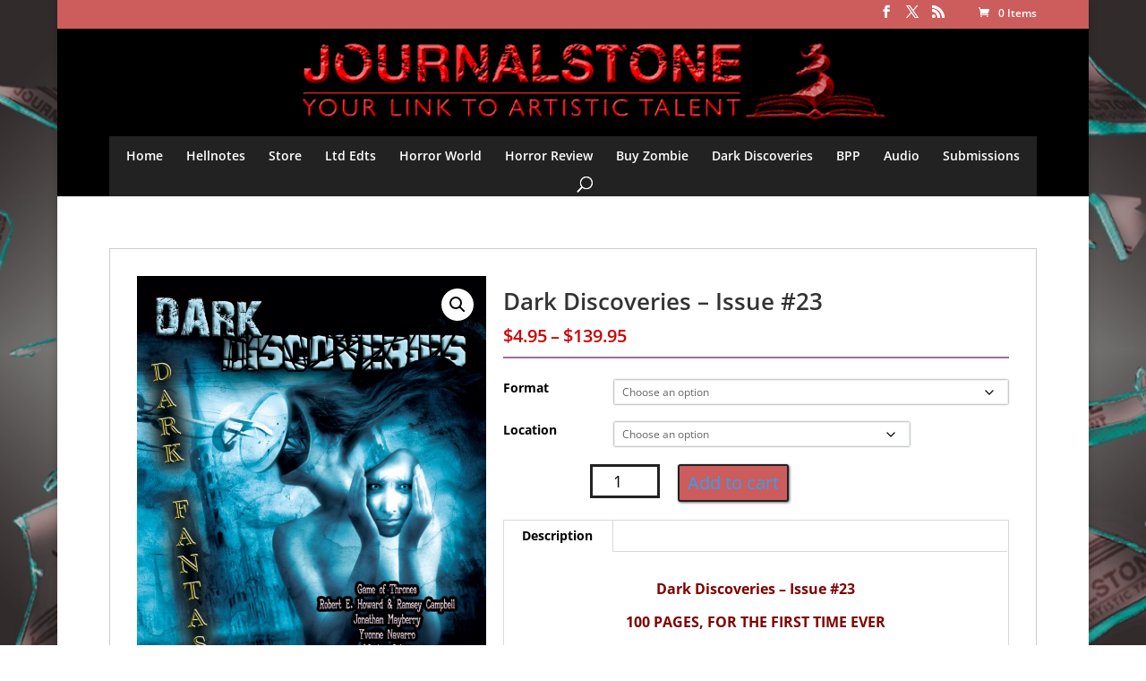

--- FILE ---
content_type: text/html; charset=utf-8
request_url: https://accounts.google.com/o/oauth2/postmessageRelay?parent=https%3A%2F%2Fjournalstone.com&jsh=m%3B%2F_%2Fscs%2Fabc-static%2F_%2Fjs%2Fk%3Dgapi.lb.en.2kN9-TZiXrM.O%2Fd%3D1%2Frs%3DAHpOoo_B4hu0FeWRuWHfxnZ3V0WubwN7Qw%2Fm%3D__features__
body_size: 162
content:
<!DOCTYPE html><html><head><title></title><meta http-equiv="content-type" content="text/html; charset=utf-8"><meta http-equiv="X-UA-Compatible" content="IE=edge"><meta name="viewport" content="width=device-width, initial-scale=1, minimum-scale=1, maximum-scale=1, user-scalable=0"><script src='https://ssl.gstatic.com/accounts/o/2580342461-postmessagerelay.js' nonce="u7GMoyqyII795UCA8u0wlQ"></script></head><body><script type="text/javascript" src="https://apis.google.com/js/rpc:shindig_random.js?onload=init" nonce="u7GMoyqyII795UCA8u0wlQ"></script></body></html>

--- FILE ---
content_type: text/css
request_url: https://journalstone.com/wp-content/themes/divi-child/style.css?ver=4.27.4
body_size: 3815
content:
/*
 Theme Name:   Divi Child
 Description:  Divi Child Theme
 Author:       Kiran Antony
 Author URI:   http://wwww.kiranantony.com
 Template:     Divi
 Version:      1.0.0
 License:      GNU General Public License v2 or later
 License URI:  http://www.gnu.org/licenses/gpl-2.0.html
 Tags:         light, dark, two-columns, right-sidebar, responsive-layout, accessibility-ready
 Text Domain:  divi-child
*/
@import url("../Divi/style.css");
body { background-color: transparent;}
#main-header { background-color: transparent;}
/*#main-content {background-color: transparent;}*/
.et_full_width_page #left-area {
    float: left;
}
p {
    text-align: left;
}
#content-area {
    background: #fff none repeat scroll 0 0;
}
.woocommerce .woocommerce-breadcrumb {
    padding-left: 10px;
}

.value #format {
    float: left;
    width: 100%;
    max-width: 452px;
}
.woocommerce .woocommerce-result-count {
    background: #fff none repeat scroll 0 0;
    margin: 0 0 1em;
    padding: 0 10px !important;
}
.woocommerce div.product form.cart .variations td select {
    float: left;
}
.et_header_style_centered #et-top-navigation .et-cart-info {
    color: #fff;
}
.et_header_style_centered .logo_container #logo{
    float: left;
    height: auto;
    width: 100%;
    max-height: 100%;
}
.et_header_style_centered #main-header div#et-top-navigation {
    background: #222222 none repeat scroll 0 0;
}
#top-menu a{
    color:#fff;
}
.woocommerce-pagination a{
color:#666;
}
.entry-content tr td, body.et-pb-preview #main-content .container tr td{
    padding : 0;
    border :none;
}
.et_pb_section{
    background: transparent;
}
.wps_image_carousel{
    padding: 0;
}
.et_pb_row{
    padding: 0 !important;
}
.et_pb_section{
    padding: 0 !important;
}

.et_header_style_centered #top-menu > li > a {
    padding-bottom: 15px !important;
    padding-top: 15px !important;
}
.home .woocommerce.columns-4 {
    /*background: #ddd none repeat scroll 0 0;*/
    padding-top: 15px;
}
.home .woocommerce.columns-4 ul {
    background: #fff none repeat scroll 0 0;
    margin-bottom: 20px;
    padding-top: 15px;
}
.woocommerce.columns-4 {
    border-bottom: 1px solid #fff;
}
.home .woocommerce ul.products li.product, .woocommerce-page ul.products li.product {
    margin: 0 0 5px;
    padding: 0 25px;
    width: 25%;
}
.home .woocommerce ul.products li.product h3 {
    font-size: 12px;
    text-align: center;
}
.home .woocommerce ul.products li.product .price {
    display: none;
}
.et_pb_widget_area_left{
    border: none;
    padding-right: 0px;
}
.et_pb_widget_area_left .et_pb_widget {
    border: 1px solid #ccc;
    padding: 10px;
}
.et_right_sidebar #left-area {
    float: left;
    padding-left: 2%;
    padding-right: 2%;
}
#left-area {
    padding-bottom: 23px;
    width: 67.833%;
    border: 1px solid #ccc;
    margin-right: 1.5%;
    float:left;
}

.et_right_sidebar #sidebar {
    padding-left: 0px;
}
#sidebar {
    float: left;
    width: 30.666%;
}
#main-content .container::before {
    height: 0;

}
#sidebar .et_pb_widget {
    border: 1px solid #ccc;
    float: left;
    margin-bottom: 30px;
    padding: 10px;
    width: 100%;
}
.value #format {
    float: left;
}
/*body.archive.woocommerce #left-area ul.products {
    background: #fff none repeat scroll 0 0;
    padding-top: 20px !important;
}*/
/*.woocommerce nav.woocommerce-breadcrumb {
    background: #fff none repeat scroll 0 0;
    padding-left: 10px;
}*/
/*.woocommerce .woocommerce-breadcrumb > a {
    color: #a91b33;
}*/
h1.page-title {
    background: #fff none repeat scroll 0 0;
    font-size: 22px;
    margin-bottom: 10px;
    margin-top: 10px;
    padding: 0 0 0 10px;
}
/*.woocommerce #content div.product div.summary, .woocommerce div.product div.summary, .woocommerce-page #content div.product div.summary, .woocommerce-page div.product div.summary{
    float: left;
    width:100%;
}*/
#left-area .product.type-product {
    background: #fff none repeat scroll 0 0;
    float: left;
    margin-top: 20px;
    padding: 10px;
    max-width:100%;
}
/*.woocommerce a.button.alt, .woocommerce-page a.button.alt, .woocommerce button.button.alt, .woocommerce-page button.button.alt, .woocommerce input.button.alt, .woocommerce-page input.button.alt, .woocommerce #respond input#submit.alt, .woocommerce-page #respond input#submit.alt, .woocommerce #content input.button.alt, .woocommerce-page #content input.button.alt, .woocommerce a.button, .woocommerce-page a.button, .woocommerce button.button, .woocommerce-page button.button, .woocommerce input.button, .woocommerce-page input.button, .woocommerce #respond input#submit, .woocommerce-page #respond input#submit, .woocommerce #content input.button, .woocommerce-page #content input.button {
    background: transparent none repeat scroll 0 0;
    border: 2px solid;
    border-radius: 3px;
    font-size: 16px;
    font-weight: 400;
    padding: 6px 10px;
    position: relative;
    transition: all 0.2s ease 0s;
}*/

#main-content table.variations tr td.var_title {
    max-width: 500px;
}
/*.woocommerce .quantity input.qty, .woocommerce-page .quantity input.qty, .woocommerce #content .quantity input.qty, .woocommerce-page #content .quantity input.qty{
    background-color: rgba(0, 0, 0, 0.2) !important;
    border: medium none !important;
    border-radius: 0 !important;
    box-shadow: none !important;
    font-size: 17px !important;
    font-weight: normal !important;
    height: 24px;
    width: 42px;
}
.woocommerce-cart table.cart td.actions .coupon .input-text {
    height: 42px;
}*/
#content-area td.var_to_cart {
    max-width: 161px;
}
#content-area tr .quantity {
    margin-right: 7px !important;
}
#content-area td.var_to_cart button.single_add_to_cart_button {
    background: #000 none repeat scroll 0 0;
    border: medium none;
    color: #fff;
    font-weight: bold;
    padding: 4px;
}
td.var_price .price span.amount {
    color: #000;
    /*font-weight: bold;*/
}
.et_pb_module.et_pb_shop {
    margin-bottom: 20px !important;
    padding: 10px;
}

/*.woocommerce .woocommerce-error, .woocommerce .woocommerce-info, .woocommerce .woocommerce-message {
    background: #fff none repeat scroll 0 0;
    color: #000 !important;
    font-size: 15px !important;
    margin-bottom: 0 !important;
    margin-top: 10px !important;
    padding-left: 10px !important;
}*/
table.variations span.attr.attr-attribute_versions {
    font-weight: bold;
}
/*.woocommerce-message a.wc-forward {
    border: 1px solid #000 !important;
    color: #000;
}*/
/*.woocommerce-message .button.wc-forward:hover {
    color: #000;
}*/
.et-pb-arrow-prev::before, .et-pb-arrow-next::before, .et_pb_testimonial::before, .et_pb_toggle_title::before, .et_overlay::before, #et_search_icon::before, .mobile_menu_bar::before, .et-social-icon a::before, .et_pb_social_icon a.icon::before, .et_pb_font_icon::before, .et_audio_container .mejs-playpause-button button::before, .et_audio_container .mejs-volume-button button::before, #et-info-phone::before, #et-info-email::before, .et-cart-info span::before, .et_pb_pricing_table_button::after, .et_pb_promo_button::after, a.et_pb_more_button::after, .et_pb_newsletter_button::after, .comment-reply-link::after, .form-submit input::after, .et_pb_contact_submit::after, .et_pb_contact_reset::after, .et_password_protected_form .et_submit_button::after, .et_pb_button::after, .woocommerce button.single_add_to_cart_button.button::after, .woocommerce a.button.alt::after, .woocommerce-page a.button.alt::after, .woocommerce button.button.alt::after, .woocommerce-page button.button.alt::after, .woocommerce input.button.alt::after, .woocommerce-page input.button.alt::after, .woocommerce #respond input#submit.alt::after, .woocommerce-page #respond input#submit.alt::after, .woocommerce #content input.button.alt::after, .woocommerce-page #content input.button.alt::after, .woocommerce-page a.button::after, .woocommerce button.button::after, .woocommerce-page button.button::after, .woocommerce input.button::after, .woocommerce-page input.button::after, .woocommerce #respond input#submit::after, .woocommerce-page #respond input#submit::after, .woocommerce #content input.button::after, .woocommerce-page #content input.button::after {
    line-height: 0.75 !important;
}
h1.entry-title.main_title {
    background: #fff none repeat scroll 0 0;
    font-size: 24px;
    margin-top: 10px;
    padding: 2px 0 2px 10px;
}
.container .entry-content {
    background: #fff none repeat scroll 0 0;
    padding: 20px;
}
/*.woocommerce .cart-collaterals .cart_totals, .woocommerce-page .cart-collaterals .cart_totals {
    padding-right: 10px;
}*/

#footer-bottom .container {
    background: #000 none repeat scroll 0 0;
    color: #fff;
    font-size: 12px;
    padding: 10px 10px 0;
}
#main-footer {
    background-color: transparent;
}
#main-content .container {
    padding-top: 20px;
}
#footer-bottom a{
    color:inherit;
}
#footer-bottom {
    background-color: transparent;
}
#footer-bottom .et-social-icons li a {
    font-size: 15px;
}
.et_pb_gutters3 .et_pb_column_2_3,
.et_pb_gutters3.et_pb_row .et_pb_column_2_3 {
    border: 1px solid #ccc;
}
.et_pb_text.et_pb_module.et_pb_bg_layout_light.et_pb_text_align_left.et_pb_hom_breadcrumbs {
    background: #fff none repeat scroll 0 0;
    margin: 10px;
    padding-left: 5px;
}
.et_pb_hom_breadcrumbs a {
    color: #a91b33;
}
.textwidget #newsletter_archieve a {
    /*display: block;*/
    float: left;
    height: 38px;
    line-height: 35px;
    margin-right: 5px;
    padding-right: 5px;
}
#newsletter_archieve {
    background: #ff9933 none repeat scroll 0 0;
    float: left;
    width: 100%;
}
#newsletter_archieve > a:first-child {
    background: #ffff66 none repeat scroll 0 0;
    padding: 3px;
}
#safe_subscription {
    border: 1px solid #006699;
    border-radius: 10px;
    margin: auto;
    width: 190px;
}
h4.widgettitle {
    background: #333333 none repeat scroll 0 0;
    color: #fff;
    font-size: 14px;
    padding: 5px;
}

h4.widgettitle {
    background: #333333 none repeat scroll 0 0;
    color: #fff;
    font-size: 14px;
    padding: 5px;
}
.textwidget h4 {
    background: #333 none repeat scroll 0 0;
    color: #fff;
    font-size: 12px;
    padding: 5px 3px;
    text-transform: uppercase;
}
.et_pb_widget .textwidget a {
    color: #a91b33;
}
.et_pb_widget .textwidget a.goodreadsGiveawayWidgetEnterLink {
    color: #181818;
}
.et_pb_text.et_pb_module.et_pb_bg_layout_light.et_pb_text_align_left.et_pb_txt_dark > a {
    display: block;
    text-align: center;
}
.var_title > span:first-child {
    margin-right: 10px;
}
.et_pb_txt_dark a {
    float: left;
    text-align: center;
    width: 100%;
}
.et_header_style_centered .et-search-form input, .et_header_style_centered span.et_close_search_field {
    color: #fff;
    top: 73%;
}
.summary.entry-summary .price {
    color: #cf0103 !important;
    padding-bottom: 10px;
    padding-top: 0;
    font-weight: 600;
}
.woocommerce div.product form.cart .variations label {
    color: #000;
    font-weight: 700;
}
.orderby, .woocommerce div.product form.cart .variations td select {
    background-color: #fff;
    border: 1px solid #eee;
    border-radius: 0;
    box-shadow: 0 0 2px #59626a;
}
.woocommerce a.button.alt, .woocommerce-page a.button.alt, .woocommerce button.button.alt, .woocommerce-page button.button.alt, .woocommerce input.button.alt, .woocommerce-page input.button.alt, .woocommerce #respond input#submit.alt, .woocommerce-page #respond input#submit.alt, .woocommerce #content input.button.alt, .woocommerce-page #content input.button.alt, .woocommerce a.button, .woocommerce-page a.button, .woocommerce button.button, .woocommerce-page button.button, .woocommerce input.button, .woocommerce-page input.button, .woocommerce #respond input#submit, .woocommerce-page #respond input#submit, .woocommerce #content input.button, .woocommerce-page #content input.button {
    background:#000 none repeat scroll 0 0 !important;
    border-radius: 0;
    box-shadow: 1px 1px 3px #59626a;
    color: #fff;
    font-size: 17px;
    font-weight: 500;

}
.woocommerce div.product form.cart .reset_variations, .woocommerce form .form-row label.hidden {
    background: #fff none repeat scroll 0 0;
    border: 1px solid #8f95ab;
    border-radius: 0;
    color: #9e6d9a;
    float: left;
    font-size: 12px;
    /*margin-top: 10px;*/
    padding: 3px 11px;
}
.woocommerce .woocommerce-breadcrumb a {
    color: #000;
}
.woocommerce .woocommerce-breadcrumb {
    color: #ba1617;
    font-weight: 600;
}
body.woocommerce div.product .woocommerce-tabs ul.tabs li, body.woocommerce #content-area div.product .woocommerce-tabs ul.tabs li, body.woocommerce div.product .woocommerce-tabs ul.tabs li.active, body.woocommerce #content-area div.product .woocommerce-tabs ul.tabs li.active {

    background: #222 none repeat scroll 0 0;
}
body.woocommerce div.product .woocommerce-tabs ul.tabs li a, body.woocommerce #content-area div.product .woocommerce-tabs ul.tabs li a {
    color: #fff !important;

}
body.woocommerce .woocommerce-tabs {
    margin-top: 20px;
}
.wps_foo_content img {
    height: 186px !important;
}
.variations_button {
    clear: left;
    float: left;
    padding-left: 97px;
}
.single_variation {
    float: left;
    padding-bottom: 20px;
    padding-left:97px;
}

.related.products {
    clear: left;
    float: left;
}
.woocommerce .quantity input.qty, .woocommerce-page .quantity input.qty, .woocommerce #content .quantity input.qty, .woocommerce-page #content .quantity input.qty, .woocommerce-cart table.cart td.actions .coupon .input-text {
    background-color: #fff !important;
    border: 1px solid #868686 !important;
    border-radius: 3px;
    box-shadow: none !important;
    color: #000 !important;
    font-size: 20px !important;
    font-weight: 500 !important;
    height: 42px;
}
.woocommerce a.button.alt::after, .woocommerce-page a.button.alt::after, .woocommerce button.button.alt::after, .woocommerce-page button.button.alt::after, .woocommerce input.button.alt::after, .woocommerce-page input.button.alt::after, .woocommerce #respond input#submit.alt::after, .woocommerce-page #respond input#submit.alt::after, .woocommerce #content input.button.alt::after, .woocommerce-page #content input.button.alt::after, .woocommerce a.button::after, .woocommerce-page a.button::after, .woocommerce button.button::after, .woocommerce-page button.button::after, .woocommerce input.button::after, .woocommerce-page input.button::after, .woocommerce #respond input#submit::after, .woocommerce-page #respond input#submit::after, .woocommerce #content input.button::after, .woocommerce-page #content input.button::after {
    content: "5";
    font-size: 33px;
    line-height: 1em;
    margin-left: -1em;
    opacity: 0;
    position: absolute;
    right: -5px;
    top: 4px; 
    transition: all 0.2s ease 0s;
}
.woocommerce #respond input#submit.alt, .woocommerce a.button.alt, .woocommerce button.button.alt, .woocommerce input.button.alt {
    background-color: #000;
    color: #fff;
    border-color:#222 !important;
}
.woocommerce #respond input#submit:hover, .woocommerce a.button:hover, .woocommerce button.button:hover, .woocommerce input.button:hover {
    background: #ccc none repeat scroll 0 0 !important;
    color: #515151 !important;
    text-decoration: none;
}
.single_add_to_cart_button,.single_add_to_cart_button:hover{
    padding: 2px !important;
    font-size: 12px;
    padding-left: 9px !important;
    padding-right: 9px !important;
    border: none;
}
.single_add_to_cart_button:hover{
    padding-right: 25px !important;
}
.woocommerce #content div.product div.images, .woocommerce div.product div.images, .woocommerce-page #content div.product div.images, .woocommerce-page div.product div.images {
    width: 40%;
}
.woocommerce #content div.product div.summary, .woocommerce div.product div.summary, .woocommerce-page #content div.product div.summary, .woocommerce-page div.product div.summary {
    width: 58%;
      padding-top: 15px;
}

.woocommerce div.product .product_title {
    font-size: 26px;
    font-weight: 600;

}
.woocommerce div.product .stock {
    padding-top: 10px;
}
.woo-social-buttons {
    display: none;
}
.wishlist_table tr td, .wishlist_table tr th.wishlist-delete, .wishlist_table tr th.product-checkbox {
    text-align: left;
}
.woocommerce .wishlist-title h2 {
    font-size: 19px;
    padding-bottom: 19px;
    padding-left: 13px;
    padding-top: 14px;
    vertical-align: middle;
}
.yith-wcwl-add-to-wishlist {
    margin-bottom: 30px;
    margin-top: 10px;
}

.add_to_wishlist.single_add_to_wishlist.button.alt {
    background: #fff none repeat scroll 0 0 !important;
    color: #000;
    font-size: 14px;
}
.yith-wcwl-wishlistaddedbrowse.show > a {
    border: 1px solid;
    color: #9e6d9a;
    margin-left: 70px;
    padding: 4px;
}
.add_to_wishlist.single_add_to_wishlist.button.alt {
    margin-left: 70px;
}
.share-button .woo-social-buttons{
    display: block;
}

.key-feature {
    min-height: 425px;
}
.key-feature {
    box-shadow: 0 0 9px #59626a;
    padding-bottom: 42px;
}


.woocommerce #reviews #comments h2, .woocommerce-page #reviews #comments h2 {
    border-bottom: 1px dotted #999999;
    margin-bottom: 30px !important;
}
.woocommerce-noreviews {
    float: left;
}
#review_form_wrapper {
    clear: left;
    padding-top: 15px;
}
.woocommerce #reviews h3 {
    color: #9e6d9a;
    font-size: 18px;
    margin-bottom: 10px;
}
#commentform textarea, #commentform input[type="text"] {
    background-color: #fff;
    border: 1px solid #d9d9d9;
    color: #999;
    font-size: 18px;
    padding: 12px;
}
.woocommerce #reviews #comment {
    height: 100px;
}
.woocommerce .quantity input.qty, .woocommerce-page .quantity input.qty, .woocommerce #content .quantity input.qty, .woocommerce-page #content .quantity input.qty, .woocommerce-cart table.cart td.actions .coupon .input-text{
    height: 37px;
}
.comment-form-rating > label {
    float: left;
    font-weight: 600;
    padding-bottom: 17px;
    padding-right: 15px;
}
.entry-summary p.price span {
    font-size: 20px !important;

}
.entry-summary p.price{
    border-bottom: 2px solid #9e6d9a;

}
.woocommerce .quantity input.qty, .woocommerce-page .quantity input.qty, .woocommerce #content .quantity input.qty, .woocommerce-page #content .quantity input.qty, .woocommerce-cart table.cart td.actions .coupon .input-text {
    border: 3px solid #222 !important;
    border-radius: 0;
    font-size: 18px !important;
   
}
.woocommerce div.product form.cart, .woocommerce-page div.product form.cart, .woocommerce #content div.product form.cart, .woocommerce-page #content div.product form.cart {
    margin-bottom: 0px !important;
}
.woocommerce div.product form.cart .variations {
    border: 0 none;
    margin-bottom: 0em;
}
.woocommerce div.product form.cart .variations select {
    cursor: pointer;
}
body.woocommerce div.product .woocommerce-tabs ul.tabs, body.woocommerce #content-area div.product .woocommerce-tabs ul.tabs {
    background: #fff;
}
.tabs.wc-tabs li{
    border-bottom: 1px solid #fff !important;
}
.add_to_wishlist.single_add_to_wishlist.button.alt {
    margin-left: 96px;
}
body.archive.woocommerce ul.products li.product a img, body.archive .woocommerce-page ul.products li.product a img{
    height: 367px !important;
    width: 244px !important;
}
.upsells.products {
    clear: both;
}
.woocommerce .woocommerce-error, .woocommerce .woocommerce-info, .woocommerce .woocommerce-message {
    background: #fff none repeat scroll 0 0;
    color: #666 !important;
}
/* Responsive Styles Desktop Only */
@media all and (min-width: 981px) {
    .et_pb_gutters3 .et_pb_column_3_4 .et_pb_row_inner .et_pb_column_1_4, .et_pb_gutters3.et_pb_row .et_pb_column_3_4 .et_pb_row_inner .et_pb_column_1_4, .et_section_specialty .et_pb_row .et_pb_column_3_4 .et_pb_gutters3.et_pb_row_inner .et_pb_column_1_4, .et_pb_gutters3 .et_pb_column_3_4 .et_pb_grid_item, .et_pb_gutters3 .et_pb_column_3_4 .et_pb_filterable_portfolio .et_pb_portfolio_item.et_pb_grid_item, .et_pb_gutters3 .et_pb_column_3_4 .et_pb_column_4_4 .et_pb_grid_item:nth-child(4n), .et_pb_gutters3 .et_pb_column_3_4 .et_pb_widget, .et_pb_gutters3 .et_pb_column_3_4 .et_pb_shop_grid .woocommerce ul.products li.product, .et_pb_gutters3 .et_pb_column_3_4 .et_pb_column_4_4 .et_pb_shop_grid .woocommerce ul.products li.product:nth-child(4n), .et_pb_gutters3.et_pb_row .et_pb_column_3_4 .et_pb_grid_item, .et_pb_gutters3.et_pb_row .et_pb_column_3_4 .et_pb_filterable_portfolio .et_pb_portfolio_item.et_pb_grid_item, .et_pb_gutters3.et_pb_row .et_pb_column_3_4 .et_pb_column_4_4 .et_pb_grid_item:nth-child(4n), .et_pb_gutters3.et_pb_row .et_pb_column_3_4 .et_pb_widget, .et_pb_gutters3.et_pb_row .et_pb_column_3_4 .et_pb_shop_grid .woocommerce ul.products li.product, .et_pb_gutters3.et_pb_row .et_pb_column_3_4 .et_pb_column_4_4 .et_pb_shop_grid .woocommerce ul.products li.product:nth-child(4n), .et_section_specialty .et_pb_row .et_pb_column_3_4 .et_pb_gutters3.et_pb_row_inner .et_pb_column_4_4 .et_pb_grid_item, .et_section_specialty .et_pb_row .et_pb_column_3_4 .et_pb_gutters3.et_pb_row_inner .et_pb_column_4_4 .et_pb_filterable_portfolio .et_pb_portfolio_item.et_pb_grid_item, .et_section_specialty .et_pb_row .et_pb_column_3_4 .et_pb_gutters3.et_pb_row_inner .et_pb_column_4_4 .et_pb_column_4_4 .et_pb_grid_item:nth-child(4n), .et_section_specialty .et_pb_row .et_pb_column_3_4 .et_pb_gutters3.et_pb_row_inner .et_pb_column_4_4 .et_pb_widget, .et_section_specialty .et_pb_row .et_pb_column_3_4 .et_pb_gutters3.et_pb_row_inner .et_pb_column_4_4 .et_pb_shop_grid .woocommerce ul.products li.product, .et_section_specialty .et_pb_row .et_pb_column_3_4 .et_pb_gutters3.et_pb_row_inner .et_pb_column_4_4 .et_pb_column_4_4 .et_pb_shop_grid .woocommerce ul.products li.product:nth-child(4n), .et_pb_gutters3.et_left_sidebar.woocommerce-page ul.products li.product, .et_pb_gutters3.et_right_sidebar.woocommerce-page ul.products li.product{
        width: 25%;
        margin: 0;
    }
    .et_left_sidebar.woocommerce-page ul.products li.product:nth-child(3n+1), .et_right_sidebar.woocommerce-page ul.products li.product:nth-child(3n+1){
        clear: none;
    }
    .et_left_sidebar.woocommerce-page ul.products li.product:nth-child(4n+1), .et_right_sidebar.woocommerce-page ul.products li.product:nth-child(4n+1){
        clear: both;
    }
    /*    .et_pb_shop_grid .woocommerce ul.products li.product, .woocommerce-page ul.products li.product{
            clear: left;
        }*/
    .et_pb_gutters3 .et_pb_column,
    .et_pb_gutters3.et_pb_row .et_pb_column {
        margin-right: 1.5%;
    }
    .et_pb_gutters3 .et_pb_column_2_3,
    .et_pb_gutters3.et_pb_row .et_pb_column_2_3 {
        width: 67.833%;
    }
    .et_pb_gutters3 .et_pb_column_1_3,
    .et_pb_gutters3.et_pb_row .et_pb_column_1_3 {
        width: 30.666%;
    }

}
@media (max-width:768px) {
   
.et_header_style_centered #et_mobile_nav_menu {
    
    margin-top: 47px;
    }
   .woocommerce-page div.product div.summary{
        width: 100%;
    }
    .woocommerce-page div.product div.images {
    width: 100%;
    }
    .home .woocommerce ul.products[class*=columns-] li.product,
    .woocommerce-page ul.products[class*=columns-] li.product {
      width:48%;
    }

}

@media (max-width:480px) {
.woocommerce div.product form.cart .reset_variations {
    clear: left;
    margin-top: 10px;
}
.woocommerce div.product form.cart .variations td select {
    width: 100%;
}

}
@media (max-width:360px) {
#left-area .product.type-product{
    float: unset;
}
.variations_button{
    padding-left: 40px;
}
.qty.text{
    margin-bottom: 10px;
}
}